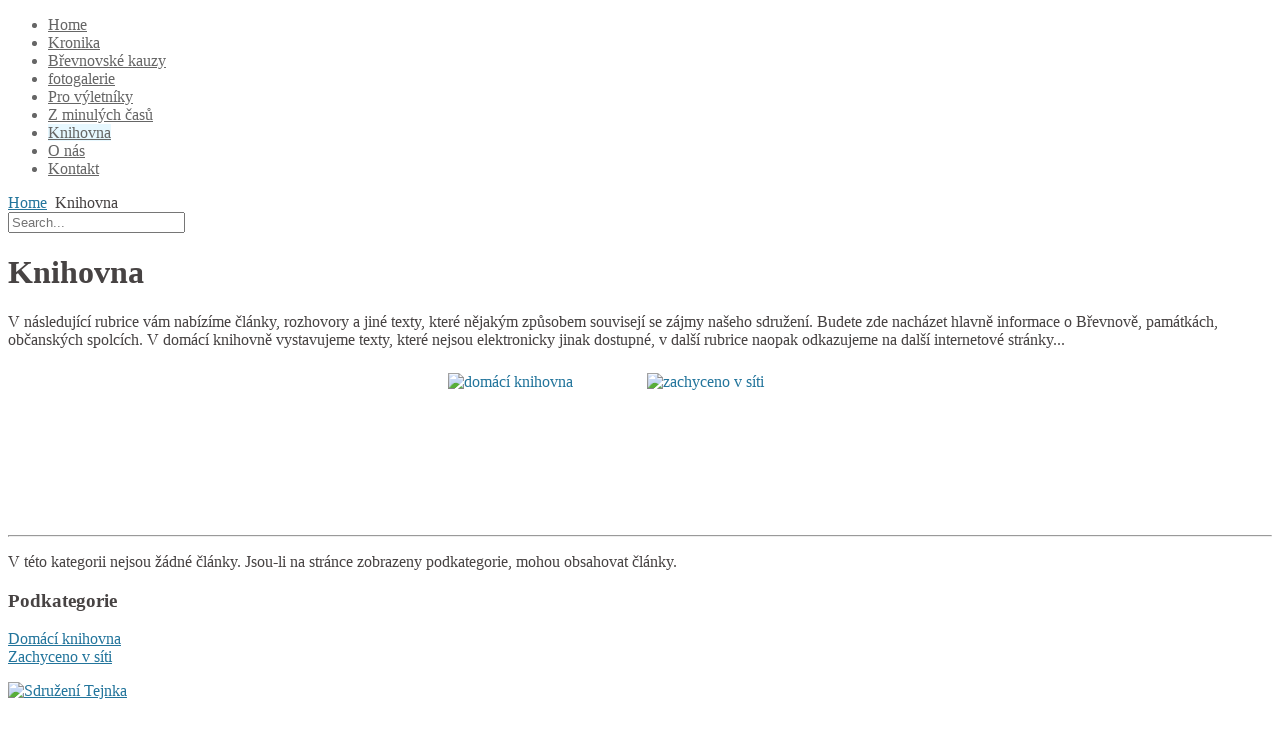

--- FILE ---
content_type: text/html; charset=utf-8
request_url: https://tejnka.cz/knihovna/blog
body_size: 5163
content:
<!DOCTYPE html>
<html xml:lang="cs-cz" lang="cs-cz" >
<head>
	<base href="https://tejnka.cz/knihovna/blog" />
	<meta http-equiv="content-type" content="text/html; charset=utf-8" />
	<meta name="keywords" content="knihovna Tejnka, sdružení tejnka knihovna" />
	<meta name="author" content="Sdružení Tejnka" />
	<meta name="description" content="Sdružení tejnka - knihovna" />
	<meta name="generator" content="Joomla! - Open Source Content Management" />
	<title>Knihovna - Občanská iniciativa starého Břevnova</title>
	<link href="/knihovna/blog/rss" rel="alternate" type="application/rss+xml" title="RSS 2.0" />
	<link href="/knihovna/blog/atom" rel="alternate" type="application/atom+xml" title="Atom 1.0" />
	<link href="/plugins/system/jce/css/content.css?badb4208be409b1335b815dde676300e" rel="stylesheet" type="text/css" />
	<link href="/libraries/gantry/css/grid-12.css" rel="stylesheet" type="text/css" />
	<link href="/libraries/gantry/css/gantry.css" rel="stylesheet" type="text/css" />
	<link href="/libraries/gantry/css/joomla.css" rel="stylesheet" type="text/css" />
	<link href="/templates/rt_zephyr/css/joomla.css" rel="stylesheet" type="text/css" />
	<link href="/templates/rt_zephyr/css-compiled/master.css" rel="stylesheet" type="text/css" />
	<link href="/templates/rt_zephyr/css/demo-styles.css" rel="stylesheet" type="text/css" />
	<link href="/templates/rt_zephyr/css/template.css" rel="stylesheet" type="text/css" />
	<link href="/templates/rt_zephyr/css/template-webkit.css" rel="stylesheet" type="text/css" />
	<link href="/templates/rt_zephyr/css/overlays.css" rel="stylesheet" type="text/css" />
	<link href="/templates/rt_zephyr/css/typography.css" rel="stylesheet" type="text/css" />
	<link href="/templates/rt_zephyr/css/fusionmenu.css" rel="stylesheet" type="text/css" />
	<link href="/modules/mod_rokajaxsearch/css/rokajaxsearch.css" rel="stylesheet" type="text/css" />
	<link href="/modules/mod_rokajaxsearch/themes/dark/rokajaxsearch-theme.css" rel="stylesheet" type="text/css" />
	<style type="text/css">
/* Multithumb 3.7.3 */
 .multithumb {     margin: 5px;     float: left;  }
.multithumb_blog {    margin: 5px;    float: left; }
 .mtGallery {     margin: 5px;     align: center;     float: none;  }
 .mtCapStyle {     font-weight: bold;    color: black;    background-color: #ddd;    margin: 0px 4px;    text-align:center;    white-space: pre-wrap; }body {background:#FFFFFF;}
.details-layout3 .rt-articleinfo, .tip-wrap {background-color:#FFFFFF;}
body, a:hover, #rt-popuplogin .inputbox {color:#474343;}
a, #rt-popuplogin .readon, #rt-popuplogin .readon .button, ul.roknewspager-numbers li.active {color:#23759C;}
#rt-header, #rt-header a:hover, #rt-header .title, #rt-header .inputbox, #rt-top, #rt-top a:hover, #rt-top .title, #rt-top .inputbox {color:#474343;}
#rt-header a, #rt-header .title span, #rt-header .readon span, #rt-header .readon .button, #rt-top a, #rt-top .title span, #rt-top .readon span, #rt-top .readon .button, #rt-header ul.roknewspager-numbers li.active, #rt-top ul.roknewspager-numbers li.active {color:#23759C;}
#rt-navigation {background-color:#FFFFFF;}
#rt-navigation, #rt-navigation .inputbox, .fusion-submenu-wrapper .readon .button, .fusion-submenu-wrapper .readon, #rt-navigation .fusion-submenu-wrapper .readon .button, #rt-navigation .fusion-submenu-wrapper .readon {color:#666666;}
.title1 .title, .title2 .title, .title1 .module-title .title span, .title2 .module-title .title span {color:#666666 !important;}
#rt-navigation .module-content a, #rt-navigation .readon .button {color:#E7F8FF;}
.menutop li.active.root > .item, .menutop li.active.root.f-mainparent-itemfocus > .item, .menutop li.root:hover > .item, .menutop li.root.f-mainparent-itemfocus > .item, .menu-type-splitmenu .menutop li.active > .item, .menu-type-splitmenu .menutop li:hover > .item, .menutop .fusion-submenu-wrapper, .title2 .module-title {background-color:#E7F8FF;}
.menutop li.root > .item, .menutop li > .item {color:#666666;}
#rt-showcase, .title1 .module-title, .box7 .rt-block, .box10 .rt-block {background-color:transparent;}
#rt-showcase, #rt-showcase a:hover, #rt-showcase .inputbox, #rt-showcase .created-date {color:#666666;}
.box7, .box7 .title, .box7 a:hover, .box10, .box10 .title, .box10 a:hover {color:#666666 !important;}
#rt-showcase a, #rt-showcase .readon .button, #rt-showcase .title span, #rt-showcase ul.roknewspager-numbers li.active {color:#23759C;}
.box7 a, .box7 .title span, .box7 .roktabs-links li.active span, .box7 ul.roknewspager-numbers li.active, .box10 a, .box10 .title span, .box7 .button, .box10 .button, .box10 .roktabs-links li.active span, .box10 ul.roknewspager-numbers li.active {color:#23759C !important;}
#rt-feature, .box8 .rt-block, .box11 .rt-block, .title3 .module-title {background-color:transparent;}
#rt-feature, #rt-feature a:hover, #rt-feature .inputbox {color:#666666;}
.box8, .box8 .title, .box8 a:hover, .box11, .box11 .title, .box11 a:hover, .title3 .module-title .title {color:#666666 !important;}
#rt-feature a, #rt-feature .readon .button, #rt-feature .title span, #rt-feature ul.roknewspager-numbers li.active {color:#23759C;}
.box8 a, .box8 .title span, .box8 .button, .box8 .roktabs-links li.active span, .box8 ul.roknewspager-numbers li.active, .box11 a, .box11 .title span, .box11 .button, .box11 .roktabs-links li.active span, .box11 ul.roknewspager-numbers li.active, .title3 .module-title .title span {color:#23759C !important;}
body #roksearch_results {background:#ffffff;}
.rt-main-inner {background-color:#ffffff;}
#rt-main, legend, #rokajaxsearch .inputbox, #rt-mainbody .inputbox, #rt-mainbody input#email, #rt-mainbody input#name, #rt-mainbody input#username, #rt-mainbody input#password, #rt-mainbody input#password2, #rt-mainbody input#passwd, #rt-main a:hover {color:#474343;}
.roktabs-links li.active span, .heading1, #rt-main .readon .button, #rt-main ul.roknewspager-numbers li.active {color:#23759C;}
#rt-bottom-surround, .box9 .rt-block, .box12 .rt-block {background-color:#FFFFFF;}
#rt-bottom, #rt-bottom a:hover, #rt-bottom .title, #rt-bottom .inputbox, #rt-copyright, #rt-copyright a:hover, #rt-copyright .title, #rt-copyright .inputbox {color:#666666;}
.box9, .box9 .title, .box9 a:hover, .box12, .box12 .title, .box12 a:hover {color:#666666 !important;}
#rt-bottom a, #rt-bottom .readon .button, #rt-bottom .title span, #rt-copyright a, #rt-copyright .title span, #rt-copyright .readon .button, #rt-bottom ul.roknewspager-numbers li.active {color:#23759C;}
.box9 a, .box9 .title span, .box9 .button, .box9 .roktabs-links li.active span, .box9 ul.roknewspager-numbers li.active, .box12 a, .box12 .title span, .box12 .button, .box12 .roktabs-links li.active span, .box12 ul.roknewspager-numbers li.active {color:#23759C !important;}
#rt-footerbar {background-color:transparent;}
#rt-footer, #rt-footer .title, #rt-footer a:hover, #rt-footer .inputbox {color:#666666;}
#rt-footer a, #rt-footer .readon .button, #rt-footer .title span, #rt-footer ul.roknewspager-numbers li.active {color:#23759C;}

	</style>
	<script type="application/json" class="joomla-script-options new">{"csrf.token":"20213e1da523bc084be18dedc7e61273","system.paths":{"root":"","base":""}}</script>
	<script src="/media/jui/js/jquery.min.js?3ad90640925f412239190024ae5d095a" type="text/javascript"></script>
	<script src="/media/jui/js/jquery-noconflict.js?3ad90640925f412239190024ae5d095a" type="text/javascript"></script>
	<script src="/media/jui/js/jquery-migrate.min.js?3ad90640925f412239190024ae5d095a" type="text/javascript"></script>
	<script src="/media/system/js/caption.js?3ad90640925f412239190024ae5d095a" type="text/javascript"></script>
	<script src="/media/system/js/mootools-core.js?3ad90640925f412239190024ae5d095a" type="text/javascript"></script>
	<script src="/media/system/js/core.js?3ad90640925f412239190024ae5d095a" type="text/javascript"></script>
	<script src="/media/system/js/mootools-more.js?3ad90640925f412239190024ae5d095a" type="text/javascript"></script>
	<script src="/templates/rt_zephyr/js/gantry-articledetails.js" type="text/javascript"></script>
	<script src="/libraries/gantry/js/gantry-smartload.js" type="text/javascript"></script>
	<script src="/libraries/gantry/js/gantry-inputs.js" type="text/javascript"></script>
	<script src="/libraries/gantry/js/browser-engines.js" type="text/javascript"></script>
	<script src="/templates/rt_zephyr/js/rt-fixedfooter.js" type="text/javascript"></script>
	<script src="/templates/rt_zephyr/js/rt-rokstories-thumb-scroller.js" type="text/javascript"></script>
	<script src="/modules/mod_roknavmenu/themes/fusion/js/fusion.js" type="text/javascript"></script>
	<script src="/modules/mod_rokajaxsearch/js/rokajaxsearch.js" type="text/javascript"></script>
	<script type="text/javascript">
jQuery(window).on('load',  function() {
				new JCaption('img.caption');
			});
  (function(i,s,o,g,r,a,m){i['GoogleAnalyticsObject']=r;i[r]=i[r]||function(){
  (i[r].q=i[r].q||[]).push(arguments)},i[r].l=1*new Date();a=s.createElement(o),
  m=s.getElementsByTagName(o)[0];a.async=1;a.src=g;m.parentNode.insertBefore(a,m)
  })(window,document,'script','https://www.google-analytics.com/analytics.js','ga');

  ga('create', 'UA-25511733-1', 'auto');
  ga('send', 'pageview');
window.addEvent('domready', function() {new GantrySmartLoad({'offset': {'x': 200, 'y': 200}, 'placeholder': '/templates/rt_zephyr/images/blank.gif', 'exclusion': ['ul.menutop,div.roktabs-wrapper,span.image,div.fusion-submenu-wrapper,.module-content ul.menu .image,.roknewspager-div a,#rokintroscroller']}); });InputsExclusion.push('.content_vote','#rt-popup','#rt-popuplogin','#vmMainPage')window.addEvent('domready', function() {                new Fusion('ul.menutop', {
                    pill: 0,
                    effect: 'slide and fade',
                    opacity:  1,
                    hideDelay:  500,
                    centered:  0,
                    tweakInitial: {'x': -10, 'y': -11},
                    tweakSubsequent: {'x':  0, 'y':  0},
                    tweakSizes: {'width': 20, 'height': 20},
                    menuFx: {duration:  300, transition: Fx.Transitions.Circ.easeOut},
                    pillFx: {duration:  200, transition: Fx.Transitions.Quad.easeOut}
                });
            
});
window.addEvent((window.webkit) ? 'load' : 'domready', function() {
				window.rokajaxsearch = new RokAjaxSearch({
					'results': 'Results',
					'close': '',
					'websearch': 0,
					'blogsearch': 0,
					'imagesearch': 0,
					'videosearch': 0,
					'imagesize': 'SMALL',
					'safesearch': 'MODERATE',
					'search': 'Search...',
					'readmore': 'Read more...',
					'noresults': 'No results',
					'advsearch': 'Advanced search',
					'page': 'Page',
					'page_of': 'of',
					'searchlink': 'https://tejnka.cz/index.php?option=com_search&amp;view=search&amp;tmpl=component',
					'advsearchlink': 'https://tejnka.cz/index.php?option=com_search&amp;view=search',
					'uribase': 'https://tejnka.cz/',
					'limit': '10',
					'perpage': '3',
					'ordering': 'newest',
					'phrase': 'any',
					'hidedivs': '',
					'includelink': 1,
					'viewall': 'View all results',
					'estimated': 'estimated',
					'showestimated': 1,
					'showpagination': 1,
					'showcategory': 1,
					'showreadmore': 1,
					'showdescription': 1
				});
			});
	</script>
</head>
	<body  class="bodylevel-high background-trans-grunge-2 page-overlay-light readonstyle-button fixedfooter-1 font-family-geneva font-size-is-default menu-type-fusionmenu menu-fusionmenu-position-navigation col12 option-com-content menu-knihovna ">
		<div id="rt-page-background" class="page-overlay-light">
			<div class="rt-container">
								<div id="rt-drawer">
										<div class="clear"></div>
				</div>
																<div id="rt-body-surround">
					<div class="rt-box-top"><div class="rt-box-top2"></div><div class="rt-box-top3"></div></div>
					<div class="rt-box-bg"><div class="rt-box-bg2"><div class="rt-box-bg3">
												<div id="rt-navigation" class="navigation-overlay-light">
							
<div class="nopill">
    <ul class="menutop level1 " >
                        <li class="item101 root" >
                            <a class="orphan item bullet" href="/"  >
                    <span>
                                        Home                                        </span>
                </a>
            
                    </li>
                                <li class="item110 root" >
                            <a class="orphan item bullet" href="/kronika/blog"  >
                    <span>
                                        Kronika                                        </span>
                </a>
            
                    </li>
                                <li class="item203 root" >
                            <a class="orphan item bullet" href="/kauzy/blog"  >
                    <span>
                                        Břevnovské kauzy                                        </span>
                </a>
            
                    </li>
                                <li class="item134 root" >
                            <a class="orphan item bullet" href="/index.php/fotogalerie"  >
                    <span>
                                        fotogalerie                                        </span>
                </a>
            
                    </li>
                                <li class="item118 root" >
                            <a class="orphan item bullet" href="/pro-vyletniky/blog"  >
                    <span>
                                        Pro výletníky                                        </span>
                </a>
            
                    </li>
                                <li class="item119 root" >
                            <a class="orphan item bullet" href="/z-minlych-casu/blog"  >
                    <span>
                                        Z minulých časů                                        </span>
                </a>
            
                    </li>
                                <li class="item120 active root" >
                            <a class="orphan item bullet" href="/knihovna/blog"  >
                    <span>
                                        Knihovna                                        </span>
                </a>
            
                    </li>
                                <li class="item109 root" >
                            <a class="orphan item bullet" href="/o-nas/blog"  >
                    <span>
                                        O nás                                        </span>
                </a>
            
                    </li>
                                <li class="item153 root" >
                            <a class="orphan item bullet" href="/uncategorised/kontakt"  >
                    <span>
                                        Kontakt                                        </span>
                </a>
            
                    </li>
                    </ul>
</div>
					    	<div class="clear"></div>
						</div>
						<div class="rt-shadowbar"></div>
																														<div id="rt-utility" class="utility-overlay-light">
							<div class="rt-grid-6 rt-alpha">
                        <div class="rt-block ">
								<div class="rt-module-surround">
					<div class="rt-module-inner">
						<div class="module-content">
		                	
<div class="breadcrumbs">
<span class="breadcrumbs pathway">
<a href="/" class="pathway">Home</a> <img src="/templates/rt_zephyr/images/system/arrow.png" alt="" /> <span class="no-link">Knihovna</span></span>
</div>							<div class="clear"></div>
						</div>
					</div>
				</div>
            </div>
        	
</div>
<div class="rt-grid-6 rt-omega">
                        <div class="rt-block ">
								<div class="rt-module-surround">
					<div class="rt-module-inner">
						<div class="module-content">
		                	<form name="rokajaxsearch" id="rokajaxsearch" class="dark" action="https://tejnka.cz/" method="get">
<div class="rokajaxsearch ">
	<div class="roksearch-wrapper">
		<input id="roksearch_search_str" name="searchword" type="text" class="inputbox roksearch_search_str" placeholder="Search..." />
	</div>
	<input type="hidden" name="searchphrase" value="any"/>
	<input type="hidden" name="limit" value="25" />
	<input type="hidden" name="ordering" value="newest" />
	<input type="hidden" name="view" value="search" />
	<input type="hidden" name="option" value="com_search" />
	
	
	<div id="roksearch_results"></div>
</div>
<div id="rokajaxsearch_tmp" style="visibility:hidden;display:none;"></div>
</form>
							<div class="clear"></div>
						</div>
					</div>
				</div>
            </div>
        	
</div>
							<div class="clear"></div>
						</div>
																													              
				<div id="rt-main-overlay" class="body-overlay-light">
			<div id="rt-main" class="mb9-sa3">
               	<div class="rt-main-inner">
                    <div class="rt-grid-9 ">
                                                <div class="title4 details-layout3">
							<div class="rt-block">
	                        		                            <div id="rt-mainbody">
	                            	<div class="component-content rt-joomla">
	                                	<div class="rt-blog blog">
	
	
	
			<div class="category-desc clearfix">
										<h1>Knihovna</h1>
<p>V následující rubrice vám nabízíme články, rozhovory a jiné texty, které nějakým způsobem souvisejí se zájmy našeho sdružení. Budete zde nacházet hlavně informace o Břevnově, památkách, občanských spolcích. V domácí knihovně vystavujeme texty, které nejsou elektronicky jinak dostupné, v další rubrice naopak odkazujeme na další internetové stránky...</p>
<table style="width: 400px; height: 25px;" border="0" align="center">
<tbody>
<tr>
<td><a title="Tejnka - Domácí knihovna" href="/knihovna/domaci-knihovna"><img src="/images/obrazky-knihovna/knihovna.gif"        width="130"  height="104"     alt="domácí knihovna"   class="multithumb_blog"      /></a></td>
<td><a title="Tejnka - Zachyceno v síti" href="/knihovna/zachyceno-v-siti"><img src="/images/obrazky-knihovna/vsiti.gif"        width="130"  height="104"     alt="zachyceno v síti"   class="multithumb_blog"      /></a></td>
</tr>
</tbody>
</table>
<p>&nbsp;</p>
<hr />					</div>
	
						<p>V této kategorii nejsou žádné články. Jsou-li na stránce zobrazeny podkategorie, mohou obsahovat články.</p>
			
		
	
	
	
			<div class="cat-children">
							<h3> Podkategorie </h3>
						

                                        <div class="first">
                                                <span class="item-title"><a href="/knihovna/domaci-knihovna">
                                Domácí knihovna</a>
                        </span>

                       
                        
                                        </div>
                                                        <div class="last">
                                                <span class="item-title"><a href="/knihovna/zachyceno-v-siti">
                                Zachyceno v síti</a>
                        </span>

                       
                        
                                        </div>
                         </div>
		</div>
	                                </div>
	                            </div>
								<div class="clear"></div>
	                        								</div>
						</div>
                                            </div>
                                <div class="rt-grid-3 ">
                <div id="rt-sidebar-c">
                                    <div class="box2 u-logo-right">
                    <div class="rt-block ">
								<div class="rt-module-surround">
					<div class="rt-module-inner">
						<div class="module-content">
		                	

<div class="custombox2 u-logo-right"  >
	<p><a href="https://tejnka.cz/"><img src="/images/logo/logo-right-w220.png" alt="Sdružení Tejnka" /></a></p></div>
							<div class="clear"></div>
						</div>
					</div>
				</div>
            </div>
                </div>
		                <div class="box5 title2">
                    <div class="rt-block ">
								<div class="module-title-surround"><div class="module-title"><h2 class="title">         Napište nám</h2></div></div>
                				<div class="rt-module-surround">
					<div class="rt-module-inner">
						<div class="module-content">
		                	

<div class="custombox5 title2"  >
	<p style="text-align: center;"><span style="font-size: 36pt;"><a title="Napi3te n8m" href="/uncategorised/kontakt">@</a></span></p></div>
							<div class="clear"></div>
						</div>
					</div>
				</div>
            </div>
                </div>
		
                </div>
            </div>

                    <div class="clear"></div>
                </div>
            </div>
		</div>
		<div class="rt-shadowbar"></div>
																			</div></div></div>
					<div class="rt-box-bottom"><div class="rt-box-bottom2"></div><div class="rt-box-bottom3"></div></div>
				</div>
				<div class="rt-shadowbar"></div>
											</div>
						<div id="rt-footerbar" class="footer-overlay-light">
				<div class="rt-container">
					<div id="rt-footer">
						<div class="rt-grid-6 rt-alpha">
    	<div class="rt-block">
		<div id="rt-accessibility">
			<div class="rt-desc">Text Size</div>
			<div id="rt-buttons">
				<a href="/knihovna/blog?font-size=smaller" title="Decrease Text Size" class="small" rel="nofollow"><span class="button"></span></a>
				<a href="/knihovna/blog?font-size=larger" title="Increase Text Size" class="large" rel="nofollow"><span class="button"></span></a>
			</div>
		</div>
		<div class="clear"></div>
	</div>
	
</div>
<div class="rt-grid-6 rt-omega">
    		<div class="clear"></div>
		<span class="copytext">© Sdružení Tejnka 2000-2021</span>
		
</div>
						<div class="clear"></div>
					</div>
				</div>
			</div>
								</div>
					</body>
</html>
